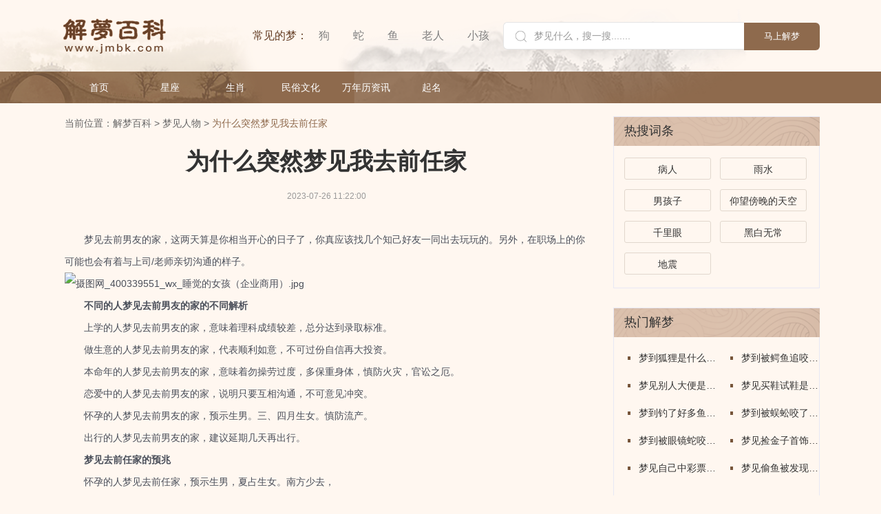

--- FILE ---
content_type: text/html; charset=utf-8
request_url: https://www.jmbk.com/renwu/397631.html
body_size: 5837
content:
<!DOCTYPE html>
<html lang="en">
<head>
    <meta charset="UTF-8">
    <meta name="viewport" content="width=device-width, initial-scale=1.0">
    <meta name="keywords" content=""/>
    <meta name="description" content="梦见去前男友的家，这两天算是你相当开心的日子了，你真应该找几个知己好友一同出去玩玩的。另外，在职场上的你可能也会有着与上司/老师亲切沟通的样子。"/>
    <title>为什么突然梦见我去前任家 </title>
    <link rel="stylesheet" href="/static/css/index.css">
    <script type="text/javascript" src="/static/js/jquery-1.11.1.min.js"></script>
</head>
<body>
<header class="jm_head_box">
    <div class="jm_head_center">
        <a href="/"><img class="fl" src="/static/img/logo2.png" alt=""></a>
        <div class="fr">
            <img src="/static/img/search.png" alt="">
            <input placeholder="梦见什么，搜一搜......." value="" id="keyword" type="text"><button id="searchbutton">马上解梦</button>
        </div>
        <div class="fr jm_us_word">
            <span>常见的梦：</span>
            <a href="/search?keyword=狗"> 狗</a>
            <a href="/search?keyword=蛇"> 蛇</a>
            <a href="/search?keyword=鱼"> 鱼</a>
            <a href="/search?keyword=老人"> 老人</a>
            <a href="/search?keyword=小孩"> 小孩</a>
        </div>
    </div>
</header>
<nav class="jm_nav_box">
    <div class="jm_nav">
        <a  href="/">首页</a>
        <a  href="/xingzuo.html" >星座</a>
        <a  href="/shengxiao.html" >生肖</a>
        <a href="/minsuwenhua.html" >民俗文化</a>
        <a href="/wannianli.html" >万年历资讯</a>
        <a href="/qiming.html" >起名</a>
        <!--<a  href="/fengshui.html" >风水</a>-->
        <!--<a  href="/shouxiang.html" >手相面相</a>-->
    </div>
</nav>
<script>
    function isMobile(){
        if(window.navigator.userAgent.match(/(phone|pad|pod|iPhone|iPod|ios|iPad|Android|Mobile|BlackBerry|IEMobile|MQQBrowser|JUC|Fennec|wOSBrowser|BrowserNG|WebOS|Symbian|Windows Phone)/i)) {
            var gourl = window.location.href;
            gourl = gourl.replace('www.jmbk.com', 'm.jmbk.com');
            window.location.href = gourl;
            return true;
        }else{
        }
    }
    isMobile();
</script>
    <div class="jm_content_box">
        <div class="jm_leftbox fl">
           <!-- 面包屑 -->
           <div class="jm_mianbaoxie">当前位置：<a href="">解梦百科</a> > <a href="/renwu/">梦见人物</a> > <span>为什么突然梦见我去前任家</span></div>
           <h2 class="jm_detail_titlte">为什么突然梦见我去前任家</h2>
           <p class="jm_detail_data">2023-07-26 11:22:00</p>
                       <div class="jm_detail_content">
                <p>　　梦见去前男友的家，这两天算是你相当开心的日子了，你真应该找几个知己好友一同出去玩玩的。另外，在职场上的你可能也会有着与上司/老师亲切沟通的样子。</p><p><img src="http://image.jmbk.com/jmbknews/images/202307/25/beaf86dc8aa4df28.jpg" title="摄图网_400339551_wx_睡觉的女孩（企业商用）.jpg" alt="摄图网_400339551_wx_睡觉的女孩（企业商用）.jpg"/></p><p>　　<strong>不同的人梦见去前男友的家的不同解析</strong></p><p>　　上学的人梦见去前男友的家，意味着理科成绩较差，总分达到录取标准。</p><p>　　做生意的人梦见去前男友的家，代表顺利如意，不可过份自信再大投资。</p><p>　　本命年的人梦见去前男友的家，意味着勿操劳过度，多保重身体，慎防火灾，官讼之厄。</p><p>　　恋爱中的人梦见去前男友的家，说明只要互相沟通，不可意见冲突。</p><p>　　怀孕的人梦见去前男友的家，预示生男。三、四月生女。慎防流产。</p><p>　　出行的人梦见去前男友的家，建议延期几天再出行。</p><p>　　<strong>梦见去前任家的预兆</strong></p><p>　　怀孕的人梦见去前任家，预示生男，夏占生女。南方少去，</p><p>　　恋爱中的人梦见去前任家，说明年纪相差大些，好好培养感情婚姻可成。</p><p>　　本命年的人梦见去前任家，意味着慎防财务损失，诸事不急不躁，可得平安。</p><p>　　梦见去前任家，按周易五行分析，财位在西南方向，桃花位在正北方向，幸运数字是3，吉祥色彩是黄色，开运食物是鸭蛋。</p><p>　　做生意的人梦见去前任家，代表安稳经营，不要变动。平顺，赚钱不多。</p>           </div>
           <script src="https://srkjj.baocps.com/static/s/matching.js" id="auto_union_douhao" union_auto_tid="5899"  union_auto_spread="tui"></script>
           <div class="jm_guess_like">
             <h3>猜你喜欢</h3>
             <div>
                                 <a href="/renwu/397852.html" class="jm_leftimg" title="老是梦见一个人说明最近压力过大，内心很压抑痛苦，很想找一个倾诉对象。也有可能是因为这个人在你的现实生活中占据了很大的比例和篇幅，所以在你的潜意识里面，已经有了他的存在，无所不在。也是新的开始的暗示。工作、恋爱上都可得到新的开始。一直以来困扰的问题也可能得到解决，是个好梦。">
                    <div class="fl"><img src="http://image.jmbk.com/jmbknews/img/202307/25/f5a98de46f10ed34.jpg" alt=""><!--<span>04:25</span>--></div>
                    <h3>老是梦见一个人说明最近压力过大，内心很压抑痛苦，很想找一个倾诉对象。也有可能是因为这个人在你的现实生活中占据了很大的比例和篇幅，所以在你的潜意识里面，已经有了他的存在，无所不在。也是新的开始的暗示。工作、恋爱上都可得到新的开始。一直以来困扰的问题也可能得到解决，是个好梦。 </h3>
                    <p>做梦为什么会老是梦见一个人</p>
                </a>
                                 <a href="/renwu/397631.html" class="jm_leftimg" title="梦见去前男友的家，这两天算是你相当开心的日子了，你真应该找几个知己好友一同出去玩玩的。另外，在职场上的你可能也会有着与上司/老师亲切沟通的样子。">
                    <div class="fl"><img src="http://image.jmbk.com/jmbknews/img/202307/26/ddf72413c57acd4c.jpg" alt=""><!--<span>04:25</span>--></div>
                    <h3>梦见去前男友的家，这两天算是你相当开心的日子了，你真应该找几个知己好友一同出去玩玩的。另外，在职场上的你可能也会有着与上司/老师亲切沟通的样子。 </h3>
                    <p>为什么突然梦见我去前任家</p>
                </a>
                                 <a href="/renwu/397627.html" class="jm_leftimg" title="梦到前任，预示爱情运势平平，意味着你太在乎对方，担心失去。近期的人际交往不太顺利，无意间会发觉最信赖的朋友在背后说自己的闲话，会受到很大的打击，想要治愈心里的创伤需要一段很长的时间。建议梦者不要太过烦恼，坦然面对。无法从过往的感情中走出来。虽然有概率让你们做回朋友，但是复合的话几乎不可能，建议你断了念头。">
                    <div class="fl"><img src="http://image.jmbk.com/jmbknews/img/202305/31/dc5a4ecc03a5ba95.jpg" alt=""><!--<span>04:25</span>--></div>
                    <h3>梦到前任，预示爱情运势平平，意味着你太在乎对方，担心失去。近期的人际交往不太顺利，无意间会发觉最信赖的朋友在背后说自己的闲话，会受到很大的打击，想要治愈心里的创伤需要一段很长的时间。建议梦者不要太过烦恼，坦然面对。无法从过往的感情中走出来。虽然有概率让你们做回朋友，但是复合的话几乎不可能，建议你断了念头。 </h3>
                    <p>为什么会梦到前任</p>
                </a>
                                 <a href="/renwu/397616.html" class="jm_leftimg" title="做梦会梦到一个人，这两天你将能够对自己不喜欢已久的环境做出改变，能够抓住一切出现的机会来进行创新。不过需要注意的是，你进行革新的目的可能是为了大家共同的利益，而你自己多半并不能从中得到什么个人好处。">
                    <div class="fl"><img src="http://image.jmbk.com/jmbknews/img/202307/25/f5a98de46f10ed34.jpg" alt=""><!--<span>04:25</span>--></div>
                    <h3>做梦会梦到一个人，这两天你将能够对自己不喜欢已久的环境做出改变，能够抓住一切出现的机会来进行创新。不过需要注意的是，你进行革新的目的可能是为了大家共同的利益，而你自己多半并不能从中得到什么个人好处。 </h3>
                    <p>为什么会梦到一个人</p>
                </a>
                                 <a href="/renwu/397615.html" class="jm_leftimg" title="梦见两个死去的亲人，工作上的沟通运有著不安定气息，职场中的遣词用句需多加留意的一天。特别是对上司、前辈在提出建议时，要细心些不要伤到对方的自尊，这点可是这两天待人面上的关键喔。另外，别人家的传言、坏话，不管是说或听都应避免，由什麽地方会漏出去的暗示哟。跟家人也有发生口角的可能，不过这两天严禁回嘴顶撞。">
                    <div class="fl"><img src="http://image.jmbk.com/jmbknews/img/202307/25/d303cf3d549d2124.jpg" alt=""><!--<span>04:25</span>--></div>
                    <h3>梦见两个死去的亲人，工作上的沟通运有著不安定气息，职场中的遣词用句需多加留意的一天。特别是对上司、前辈在提出建议时，要细心些不要伤到对方的自尊，这点可是这两天待人面上的关键喔。另外，别人家的传言、坏话，不管是说或听都应避免，由什麽地方会漏出去的暗示哟。跟家人也有发生口角的可能，不过这两天严禁回嘴顶撞。 </h3>
                    <p>一次梦见两个去世的亲人</p>
                </a>
                                 <a href="/renwu/397612.html" class="jm_leftimg" title="单身的人梦见前妻，主近期在情感上的依赖性加重，对恋人要求增多。1：暗示你将陷入热恋，如醉如痴。2：暗示你在等待一段朦胧的感情，可能你对某人很有好感，但刚刚开始交往。3：表示恋爱旅途是会有不如意的事发生。4：表示你长久的单恋将会有结果。5：会娶一位绰约多姿的姑娘为妻。">
                    <div class="fl"><img src="http://image.jmbk.com/jmbknews/img/202306/25/72193bcba57b6efc.jpg" alt=""><!--<span>04:25</span>--></div>
                    <h3>单身的人梦见前妻，主近期在情感上的依赖性加重，对恋人要求增多。1：暗示你将陷入热恋，如醉如痴。2：暗示你在等待一段朦胧的感情，可能你对某人很有好感，但刚刚开始交往。3：表示恋爱旅途是会有不如意的事发生。4：表示你长久的单恋将会有结果。5：会娶一位绰约多姿的姑娘为妻。 </h3>
                    <p>单身梦见前妻是什么意思</p>
                </a>
                                 <a href="/renwu/397609.html" class="jm_leftimg" title="做梦梦到喜欢的人不一定是他在想你，可能是因为你自己在想他，或者是因为日有所思夜有所梦。因此，不能单纯地认为做梦梦到喜欢的人就代表对方在想你。">
                    <div class="fl"><img src="http://image.jmbk.com/jmbknews/img/202306/25/aad57f5ca6247f74.jpg" alt=""><!--<span>04:25</span>--></div>
                    <h3>做梦梦到喜欢的人不一定是他在想你，可能是因为你自己在想他，或者是因为日有所思夜有所梦。因此，不能单纯地认为做梦梦到喜欢的人就代表对方在想你。 </h3>
                    <p>做梦梦到喜欢的人是他在想我吗</p>
                </a>
                                 <a href="/renwu/397116.html" class="jm_leftimg" title="　　梦见前任可能是因为你还没有完全从分手的阴影中走出来，或者你对前任仍有情感上的依恋。这种情况很正常，但是如果这种情况持续时间过长，可能会影响你的生活和情感健康。建议你多关注自己的情绪和生活状况，尝试接受分手的现实，放下过去，向前看。">
                    <div class="fl"><img src="http://image.jmbk.com/jmbknews/img/202306/27/4d177673c6569801.jpg" alt=""><!--<span>04:25</span>--></div>
                    <h3>　　梦见前任可能是因为你还没有完全从分手的阴影中走出来，或者你对前任仍有情感上的依恋。这种情况很正常，但是如果这种情况持续时间过长，可能会影响你的生活和情感健康。建议你多关注自己的情绪和生活状况，尝试接受分手的现实，放下过去，向前看。 </h3>
                    <p>分手后总是梦见前任是怎么回事</p>
                </a>
                                 <a href="/renwu/397109.html" class="jm_leftimg" title="　　在过去那个重男轻女的时代中，如果能给家里生个儿子，全家都会把你供起来好好保护着，基本上在家里就有地位了，这就是所谓的母凭子贵。">
                    <div class="fl"><img src="http://image.jmbk.com/jmbknews/img/202306/26/0790ec7a1ed649f5.jpg" alt=""><!--<span>04:25</span>--></div>
                    <h3>　　在过去那个重男轻女的时代中，如果能给家里生个儿子，全家都会把你供起来好好保护着，基本上在家里就有地位了，这就是所谓的母凭子贵。 </h3>
                    <p>做梦梦见生了一个儿子是什么意思</p>
                </a>
                                 <a href="/renwu/397102.html" class="jm_leftimg" title="一直梦到前男友是什么意思">
                    <div class="fl"><img src="http://image.jmbk.com/jmbknews/img/202306/25/aad57f5ca6247f74.jpg" alt=""><!--<span>04:25</span>--></div>
                    <h3>一直梦到前男友是什么意思 </h3>
                    <p>一直梦到前男友是什么意思</p>
                </a>
                              </div>
           </div>
        </div>
        <div class="jm_rightbox fr">
    <div class="jm_hotword">
        <div class="jm_htwd_title">热搜词条</div>
        <ul class="jm_hot_ul">
            <li><a href="/search?keyword=病人">病人</a></li>
            <li><a href="/search?keyword=雨水">雨水</a></li>
            <li><a href="/search?keyword=男孩子">男孩子</a></li>
            <li><a href="/search?keyword=仰望傍晚的天空">仰望傍晚的天空</a></li>
            <li><a href="/search?keyword=千里眼">千里眼</a></li>
            <li><a href="/search?keyword=黑白无常">黑白无常</a></li>
            <li><a href="/search?keyword=地震">地震</a></li>
        </ul>
    </div>
    <div class="jm_hotword mg28">
        <div class="jm_htwd_title">热门解梦</div>
        <ul class="jm_hot_video jm_detail_video">
                        <li><span></span><a href="/dongwu/368084.html">梦到狐狸是什么意思周公解梦</a></li>
                        <li><span></span><a href="/dongwu/368060.html">梦到被鳄鱼追咬是什么意思</a></li>
                        <li><span></span><a href="/qita/368047.html">梦见别人大便是什么预兆解梦</a></li>
                        <li><span></span><a href="/qita/368024.html">梦见买鞋试鞋是什么意思周公解梦</a></li>
                        <li><span></span><a href="/dongwu/368003.html">梦到钓了好多鱼是什么意思</a></li>
                        <li><span></span><a href="/dongwu/367960.html">梦到被蜈蚣咬了是什么意思</a></li>
                        <li><span></span><a href="/dongwu/367941.html">梦到被眼镜蛇咬了是什么意思</a></li>
                        <li><span></span><a href="/qita/367931.html">梦见捡金子首饰是什么意思 周公解梦</a></li>
                        <li><span></span><a href="/qita/367908.html">梦见自己中彩票了预兆什么</a></li>
                        <li><span></span><a href="/dongwu/367515.html">梦见偷鱼被发现是什么意思</a></li>
                    </ul>
    </div>
</div>
    </div>

<!-- 友情链接样式 -->
<style>
    .jiri {
        width: 1100px;
        margin: 0 auto;
        text-align: center;
    }
    .jiri .you_qin {
        text-align: left;
    }
    .you_qin_biao_ti {
        font-size: 18px;
        font-weight: bold;
        margin: 18px 0;
        margin-top: 12px;
    }
    .youqing_lian_jie {
        font-size: 18px;
        font-weight: bold;
        border-bottom: 4px solid rgba(142,106,77,1);
        width: 74px;
        padding-bottom: 10px;
    }
    .xia_hua_xian_you_qing {
        border-bottom: 1px solid #ddd;
    }
    .you_qin a {
        font-size: 12px;
        color: #666666;
        text-decoration: none;
        margin-right: 15px;
    }
</style>
        <footer class="jm_foot">Copyright2019 解梦百科 版权所有    <a style="color: white;" href="http://beian.miit.gov.cn">渝ICP备20005331号-1</a></footer>
<script>
     // 禁用f12及复制
     document.onselectstart=function(){return false;};
          window.oncontextmenu=function(){return false;}  
          window.onkeydown = window.onkeyup = window.onkeypress = function (event) { 
         if(event.code == 'F12'){
           window.event.returnValue = false; 
            return false;
          }
         }
</script>
<script>
    var _hmt = _hmt || [];
    (function() {
      var hm = document.createElement("script");
      hm.src = "https://hm.baidu.com/hm.js?ca70b90dc2cf208b20060c7a1484f254";
      var s = document.getElementsByTagName("script")[0]; 
      s.parentNode.insertBefore(hm, s);
    })();
</script>
</body>

</html>

--- FILE ---
content_type: text/css
request_url: https://www.jmbk.com/static/css/index.css
body_size: 3019
content:
html{color:#333;-webkit-text-size-adjust:100%;-ms-text-size-adjust:100%;font-size: 50px;}
html *{outline:0;-webkit-text-size-adjust:none;-webkit-tap-highlight-color:rgba(0,0,0,0);}
body {overflow-x:hidden;background:#FFF7F0;color:#4a4f5a;font: 400 14px "微软雅黑",Helvetica,STHeiti,Droid Sans Fallback;-webkit-text-size-adjust: 100%;-ms-text-size-adjust: 100%;-webkit-tap-highlight-color:rgba(0,0,0,0);position: relative;}
*{margin:0;padding:0;box-sizing: border-box;}
input,select,textarea{font-size:100%}
article,aside,footer,header,nav,section,audio,canvas,video,img {display: block;}
table{border-collapse:collapse;border-spacing:0}
fieldset,img{border:0}
abbr,acronym{border:0;font-variant:normal}
del{text-decoration:line-through}
address,caption,cite,code,dfn,em,th,var{font-style:normal;font-weight:normal}
ol,ul{list-style:none}
caption,th{text-align:left}
h1,h2,h3,h4,h5,h6{font-size:100%;font-weight:normal}
q:before,q:after{content:''}
button{outline:0;border:none;}
a:hover{text-decoration:none}
ins,a{text-decoration:none}
textarea {resize: none;}
iframe,img {border:0;}
ul,ol {list-style:none;}
input,select,textarea {outline: 0;-webkit-user-modify: read-write-plaintext-only;}
input {-webkit-appearance: none;}
a{color: #333333;}
.jm_head_box{width: 100%;height: 104px;line-height: 104px; background: url(../img/indexbg.png) no-repeat;background-size: cover;}
.jm_head_center{width: 1102px;overflow: hidden;height: 100%;margin: auto;}
.fl{float: left;}
.fr{float: right;}
.jm_head_center >div{position: relative;}
.jm_head_center >div input{font-size: 14px;padding-left: 44px; width: 350px;height:40px; border:1px solid rgba(229, 229, 229, 1);border-radius:6px 0 0 6px;border-right: none;outline: none;}
.jm_head_center >div input::placeholder{font-size:14px;font-weight:400;color:rgba(153,153,153,1);}
.jm_head_center >div button{width:110px;height:40px;background:#8E6A4D;border-radius:0px 6px 6px 0px;color: white;}
.jm_head_center >div img{position: absolute;width: 22px;height: 22px;top: 17%;left: 15px;}
.jm_head_center img{width: 154px;height:58px ;margin-top: 24px;}
.jm_us_word a{color: #808080;font-size: 16px;margin-left: 30px;}
.jm_us_word a:nth-of-type(1){margin-left: 12px;}
.jm_us_word{color: #613A21;font-size: 16px;margin-right: 20px;}
.jm_nav_box{height: 46px; width: 100%;background: url(../img/navbg2.png) no-repeat -17px 0 #8e6a4d;background-size: cover;}
.jm_nav{width: 1102px;margin: auto;height: 100%;overflow: hidden;}
.jm_nav a{float: left;width:95px;height: 46px;color: white;text-align: center;line-height: 46px;}
.jm_nav a:nth-of-type(1){width: 110px;}
.jm_nav a:hover{background: rgba(0,0,0,0.2);}
.jm_nav a.active{background: rgba(0,0,0,0.2);}
.jm_content_box{width: 1102px;overflow: hidden;margin: auto;padding-left: 5px;}
.jm_leftbox{overflow: hidden; width: 760px;}
.jm_renwu{width: 761px;border-bottom: 1px solid #E8E8F4;overflow: hidden;padding: 23px 0 15px 0;}
.jm_renwu >div img{width: 66px;height: 66px;border-radius: 50%;}
.jm_renwu >div{margin: 18px 0 0 16px;}
.jm_renwu >div p{font-size: 16px;font-weight: 500;text-align: center;margin-top: 9px;}
.jm_renwu >ul{width: 631px;}
.jm_renwu >ul li{float: left;width: 20%;padding-left: 10px;}
.jm_renwu >ul li:nth-last-of-type(1) a{color: #8E6A4D;}
.jm_renwu >ul li a{font-size:14px;line-height: 30px;overflow: hidden;white-space: nowrap;text-overflow: ellipsis;width: 100%;display: inline-block;}
.jm_renwu >ul li a:hover{color:#8E6A4D;text-decoration: underline;}
.jm_video_title{margin-top: 40px; width: 757px;border-bottom: 1px solid #E8E8F4;overflow: hidden;padding-bottom: 11px;}
.jm_video_title >div{font-size:22px;font-weight:bold;color:rgba(34,34,34,1);position: relative;}
.jm_video_title >div span{position: absolute;width:49px;height:4px;background:#8E6A4D;left: 0;bottom: -12px;}
.jm_video_title >a{font-size: 14px;color:rgba(85,73,201,0.5);margin-top: 7px;}
.jm_video_content{overflow: hidden;}
.jm_video_content >div .jm_leftimg{display: block;overflow: hidden;margin-top: 20px;}
.jm_leftimg div{position: relative;}
.jm_leftimg div img{width: 136px;height: 93px;}
.jm_leftimg div span{position: absolute;width: 50px;height: 22px;background:rgba(0,0,0,0.7);border-radius:11px;font-size: 12px;font-weight: 500;color: white;text-align: center;line-height: 22px;bottom: 5px;right: 6px;}
.jm_leftimg h3{padding-left: 12px; width: 206px;margin-top: 5px; font-size:16px;font-weight:bold;color:rgba(51,51,51,1);line-height:24px;overflow : hidden;text-overflow: ellipsis;display: -webkit-box;-webkit-line-clamp: 2;-webkit-box-orient: vertical;}
.jm_leftimg p{padding-left: 12px;overflow: hidden;margin-top: 15px; font-size:14px;font-weight:400;color:rgba(153,153,153,1);}
.jm_video_content >div ul li a{width:321px;font-size:14px;font-weight:400;line-height:36px;overflow: hidden;text-overflow: ellipsis;white-space: nowrap;}
.jm_video_content >div ul li span{margin-right: 12px;width: 5px;height: 5px;background: #D0CCF5;display: inline-block;}
.jm_video_content >div ul{margin-top: 12px;}
.jm_video_content >div ul li a:hover{color: #8E6A4D;text-decoration: underline;}
.jm_video_content >div:nth-of-type(1){margin-right: 54px;}
.jm_foot{margin-top:85px; width:100%;height:122px;background:rgba(142,106,77,1);text-align: center;line-height: 122px;color: white;}

/* 右侧热搜 */
.jm_hotword{width:300px;border:1px solid rgba(232,232,244,1);margin-top: 19px;}
.jm_htwd_title{width: 300px;height: 42px;background: url(../img/citiao.png) no-repeat;background-size: contain;font-size: 18px;line-height: 40px;color: #333333;padding-left: 15px;}
.jm_hotword >.jm_hot_ul{overflow: hidden;padding:17px 18px 5px 15px;}
.jm_hotword >.jm_hot_ul li{float: left;margin-bottom: 14px;margin-right: 13px;}
.jm_hotword >.jm_hot_ul li:nth-of-type(2n){margin-right: 0;}
.jm_hotword >.jm_hot_ul li a{display: inline-block;width:126px;height:32px;border:1px solid #e1d7cd;border-radius:3px;font-size: 14px;text-align: center;line-height: 32px;}
.jm_hotword >.jm_hot_ul li a:hover{background: #8E6A4D;color: white;}
.mg28{margin-top: 28px;}
.jm_hot_video{padding-bottom: 23px;}
.jm_hot_video li{margin-top: 17px;padding-left: 15px;}
.jm_hot_video li a{overflow: hidden;display: block;}
.jm_hot_video li a div{position: relative;float: left;width: 82px;height: 56px;overflow: hidden;}
.jm_hot_video li a div img{width: 100%;height: 100%;transition: all 0.2s;}
.jm_hot_video li a div span{position: absolute;width:36px;height:14px;background:rgba(0,0,0,0.5);border-radius:7px;color: white;text-align: center;line-height: 14px;bottom: 5px;right: 6px;font-size: 10px;}
.jm_hot_video li a p{width: 180px;height: 56px;font-size:14px;color:rgba(102,102,102,1);line-height:26px;overflow: hidden;padding-left: 12px;}
.jm_hot_video li a:hover p{color: #8E6A4D;}
.jm_hot_video li a:hover img{transform: scale(1.2);}


/* 列表页 */
.jm_mianbaoxie{margin-top: 16px;}
.jm_mianbaoxie a,.jm_mianbaoxie{font-size:14px;color:rgba(102,102,102,1);line-height:26px;}
.jm_mianbaoxie  span{color: #8E6A4D;}
.jm_list_title{font-size:24px; font-weight:bold; color:#8E6A4D; line-height:26px;margin-top: 30px;}
.jm_lists{width: 762px;border-top: 1px solid #E8E8F4;margin-top: 20px;overflow: hidden;}
.jm_lists li{margin-top: 20px;margin-right: 24px;position: relative;float: left;}
.jm_lists li:nth-of-type(4n){margin-right: 0;}
.jm_lists li a{display: block;width:172px;height:42px;font-size: 16px;line-height: 40px;text-align: center;border: 1px solid #8E6A4D;overflow: hidden;white-space: nowrap;text-overflow: ellipsis;padding: 0 8px;}
.jm_lists li a:hover{background: #8E6A4D;color: white;}
.jm_lists li span{position: absolute;width: 8px;height: 8px;}
.jm_lists li span:nth-of-type(1){top: 0;left: 0;border-radius: 0 0 8px 0;border-bottom: 1px solid #8E6A4D;border-right: 1px solid #8E6A4D;background: #FFF7F0;}
.jm_lists li span:nth-of-type(2){top: 0;right: 0;border-radius: 0 0 0 8px;border-bottom: 1px solid #8E6A4D;border-left: 1px solid #8E6A4D;background:#FFF7F0;}
.jm_lists li span:nth-of-type(3){bottom: 0;right: 0;border-radius: 8px 0 0 0;border-top: 1px solid #8E6A4D;border-left: 1px solid #8E6A4D;background: #FFF7F0;}
.jm_lists li span:nth-of-type(4){bottom: 0;left: 0;border-radius: 0 8px 0 0;border-top: 1px solid #8E6A4D;border-right: 1px solid #8E6A4D;background: #FFF7F0;}
.jm_list_page{margin-top: 66px;width: 100%;text-align: center;}
.jm_list_page a,.jm_list_page span{display: inline-block;}
.jm_list_page a{color: #666;background: #dbc1ad;width: 38px;height: 38px;line-height: 38px;margin: 0 5px;border-radius: 3px;}
.jm_list_page a.nextbtn{width: 46px;}
.jm_list_page a.firstbtn{width: 66px;}
.jm_list_page a.active{background: #8E6A4D;color: white;}

/* 详情页 */
.jm_detail_titlte{font-size:34px;font-weight:bold;color:rgba(51,51,51,1);width: 100%;text-align: center;margin-top: 20px;}
.jm_detail_data{font-size:12px;color:rgba(153,153,153,1);width: 100%;text-align: center;margin-top: 20px;}
.jm_detail_content{margin-top: 40px;line-height: 32px;}
.jm_guess_like{margin-top: 70px;}
.jm_guess_like >h3{font-size:24px;font-weight:bold;color:#8E6A4D;line-height:26px;}
.jm_guess_like >div{width: 762px;border-top: 1px solid #E8E8F4;margin-top: 14px;}
.jm_guess_like .jm_leftimg div{width: 155px;height: 105px;overflow: hidden;}
.jm_guess_like .jm_leftimg div img{width: 100%;height: 100%;transition: all 0.3s;}
.jm_guess_like .jm_leftimg{overflow: hidden;  width: 100%;height: 100%;display: block;margin-top: 20px;}
.jm_guess_like .jm_leftimg >h3{width: auto;margin-top: 12px;padding-left: 17px;}
.jm_guess_like .jm_leftimg >p{margin-top: 25px;padding-left: 17px;}
.jm_detail_video li{float: left;width: 50%;padding-left: 20px;margin-top: 0;display: flex;align-items: center;}
.jm_detail_video li span{display: inline-block;width: 5px;height: 5px;background: #77553a;margin-right: 12px;}
.jm_detail_video li a{font-size:14px;line-height:40px;display: inline-block;    overflow: hidden;width: 132px;white-space: nowrap;text-overflow: ellipsis;}
.jm_detail_video{overflow: hidden;margin-top: 10px;}
.jm_detail_video li:hover a{color: #8E6A4D;}
.jm_guess_like .jm_leftimg:hover img{transform: scale(1.2);}
.jm_guess_like .jm_leftimg:hover h3{color: #8E6A4D;}